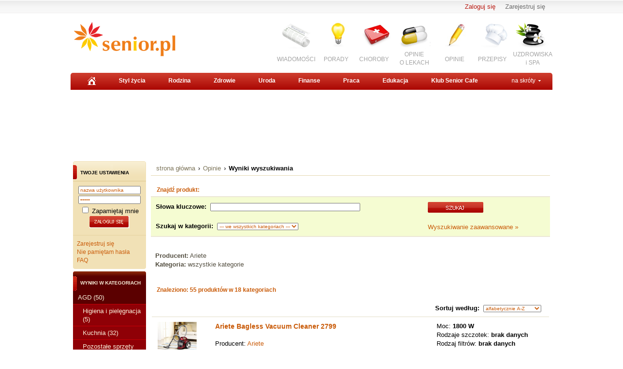

--- FILE ---
content_type: text/html
request_url: http://www.opinie.senior.pl/firma/Ariete
body_size: 10249
content:
<!DOCTYPE HTML PUBLIC "-//W3C//DTD HTML 4.01//EN" "http://www.w3.org/TR/html4/strict.dtd">
<html xmlns="http://www.w3.org/1999/xhtml" xml:lang="pl" lang="pl">
<head>
	<meta http-equiv="Content-type" content="text/html; charset=utf-8"><meta http-equiv="Content-Language" content="pl"><meta name="Author" content=""><meta name="Design" content=""><title>Ariete - Opinie.senior.pl - Ariete</title><meta name="keywords" content="Ariete, opinie o produktach"><meta name="description" content="Tutaj znajdziesz bazę produktów firmy Ariete. W serwisie dostępne są również opinie innych użytkowników o produktach Ariete oraz komentarze i uwagi."><meta name="revisit-after" content="7 Days"><meta name="viewport" content="width=device-width, initial-scale=1"><meta name="robots" content="all, follow, index"> <link rel="stylesheet" type="text/css" href="http://www.senior.pl/css/senior.css?113"><link rel="stylesheet" href="http://www.senior.pl/css/top.css?113" type="text/css" /><link rel="stylesheet" type="text/css" href="http://www.opinie.senior.pl/css/footer.css?113"><link rel="shortcut icon" href="http://www.senior.pl/gfx/senior_small.gif" type="image/x-icon" />
<!--[if IE 7]>
<link rel="stylesheet" href="http://www.senior.pl/css/top_ie7.css?113" TYPE="text/css">
<![endif]-->
<!--[if IE 8]>
<link rel="stylesheet" href="http://www.senior.pl/css/top_ie8.css?113" TYPE="text/css">
<![endif]-->
<!--[if IE 9]>
<link rel="stylesheet" href="http://www.senior.pl/css/top_ie9.css?113" TYPE="text/css">
<![endif]--><link type="text/css" rel="stylesheet" href="http://s1.senior.pl/css-local/rwd.css?113" /><link type="text/css" rel="stylesheet" href="http://fonts.googleapis.com/css?family=Marmelad&subset=latin,latin-ext" /><link type="text/css" rel="stylesheet" href="http://s1.senior.pl/css-local/rwd.css?113" /><script type="text/javascript" src="http://code.jquery.com/jquery-latest.pack.js"></script><script type="text/javascript" src="http://ajax.googleapis.com/ajax/libs/jqueryui/1.8/jquery-ui.min.js"></script><script type="text/javascript" src="http://www.opinie.senior.pl/js/jquery_cookie.js"></script><script type="text/javascript" src="http://www.opinie.senior.pl/js/category.js"></script><script type="text/javascript" src="http://www.opinie.senior.pl/js/common.js"></script>
        
<!-- Google tag (gtag.js) -->
<script async src="https://www.googletagmanager.com/gtag/js?id=G-NF81FMJYLR"></script>
<script>
  window.dataLayer = window.dataLayer || [];
  function gtag(){dataLayer.push(arguments);}
  gtag('js', new Date());

  gtag('config', 'UA-20475539-1');
  gtag('config', 'G-NF81FMJYLR');
  gtag('config', 'AW-1044289258');
</script>


    



</head>
<body>
<div id="container">
    <a name="gora"></a>
        
<div class="top-logowanie">
            <ul>
            <li>
                                <a href="http://www.klub.senior.pl/register.php?redirect=http%3A%2F%2Fwww.opinie.senior.pl%2Ffirma%2FAriete" rel="nofollow">Zarejestruj się</a></li>
            <li>
                                <a href="http://www.senior.pl/logowanie?redirect=http%3A%2F%2Fwww.opinie.senior.pl%2Ffirma%2FAriete" class="red" rel="nofollow">Zaloguj się</a>
            </li>
        </ul>
    </div>


<div id="top">





     <div class="senior-logo">
        <a title="Senior.pl" href="http://www.senior.pl">Senior.pl - aktywni w każdym wieku</a> <!--  logo  -->
    </div>
 

    <div class="fbcloudOldLay">
        <iframe src="http://www.facebook.com/plugins/like.php?href=http%3A%2F%2Fwww.facebook.com/seniorpl&amp;send=false&amp;layout=button_count&amp;width=120&amp;show_faces=false&amp;action=like&amp;colorscheme=light&amp;font&amp;height=21" style="border:none; overflow:hidden; width:120px; height:21px;" allowtransparency="true" frameborder="0" scrolling="no"></iframe>
    </div>

                
<style>
.ico_partner {background:url(http://www.senior.pl/gfx_new/add/colfarm/partnerlogo.jpg) no-repeat center 0;width:190px !important;margin-right: 5px !important;}
.ico_choroby2a {background:url(http://www.senior.pl/gfx_new/ico/leki-ico.gif) no-repeat center 0px;width:80px !important;padding-top:65px !important;margin-left:5px !important;height:35px !important;}
.ico_news2a {background:url(http://www.senior.pl/gfx_new/ico/ico_news.png) no-repeat center 0;width:80px !important;}
.ico_spa2a {background:url(http://www.senior.pl/gfx_new/ico/ico_spa.png) no-repeat center top;width:80px !important;padding-top:65px !important;margin-left:5px !important;height:35px !important;}
</style>


<ul class="fr img_menu"> <!--  images_menu  -->
    
	<li><a href="http://www.wiadomosci.senior.pl" class="ico_news2a">WIADOMOŚCI</a></li>
    <li><a href="http://www.senior.pl/porady/" class="ico_porady">PORADY</a></li>
    <li><a href="http://www.choroby.senior.pl" class="ico_choroby">CHOROBY</a></li>
    <li><a href="http://www.zdrowie.senior.pl/leki/" class="ico_choroby2a">OPINIE<br />O LEKACH</a></li>
    <li><a href="http://www.opinie.senior.pl" class="ico_opinie">OPINIE</a></li>
	<li><a href="http://www.dieta.senior.pl" class="ico_przepisy">PRZEPISY</a></li>
    <li><a href="http://www.zdrowie.senior.pl/uzdrowiska-i-spa/" class="ico_spa2a">UZDROWISKA<br />i SPA</a></li>
</ul>

    

                <div class="rwd-menu">
    <a href="#" class="rwd-but-menu" id="rwd_menu_toggler">menu</a>
    <div id="rwd_menu_container" class="rwd-menu-list" style="display:none !important;">
        <ul>
            <li><a href="http://www.wiadomosci.senior.pl">Informacje</a></li>
            <li><a href="http://www.porady.senior.pl">Porady</a></li>
            <li><a href="http://www.zycie.senior.pl">Styl życia</a></li>
            <li><a href="http://www.zdrowie.senior.pl">Zdrowie</a></li>
            <li><a href="http://www.choroby.senior.pl">Choroby</a></li>
            <li><a href="http://www.uroda.senior.pl">Uroda</a></li>
            <li><a href="http://www.finanse.senior.pl">Finanse</a></li>
            <li><a href="http://www.praca.senior.pl">Praca</a></li>
            <li><a href="http://www.edukacja.senior.pl">Edukacja</a></li>
            <li><a href="http://www.klub.senior.pl">Klub Senior Cafe</a></li>
        </ul>
    </div>
</div>

<div id="top-menu-js-container"></div>
<script type="text/javascript">
/* <![CDATA[ */
(function() {
    var s = document.createElement('script');
    var root = document.getElementById('top-menu-js-container');
    s.async = true;
    s.src = 'http://www.senior.pl/js/senior_top_menu.js?113';
    root.appendChild(s);
})();
/* ]]> */
</script>

    
</div>

<div class="top_menu">
                <ul> <!--  top_menu  -->
            <li>
                            <a href="http://www.senior.pl" rel="nofollow" />
                    <img src="http://www.senior.pl/gfx_new/home.gif" alt="Senior.pl - strona główna" />
                </a>
                    </li>
    
            <li><a href="http://www.zycie.senior.pl" />Styl życia</a></li>
                <li><a href="http://www.rodzina.senior.pl/">Rodzina</a></li>
                <li><a href="http://www.zdrowie.senior.pl/">Zdrowie</a></li>
                <li><a href="http://www.uroda.senior.pl/">Uroda</a></li>
                <li><a href="http://www.finanse.senior.pl/">Finanse</a></li>
                <li><a href="http://www.praca.senior.pl/">Praca</a></li>
                <li><a href="http://www.edukacja.senior.pl/">Edukacja</a></li>
    
            <li><a href="http://www.klub.senior.pl/">Klub Senior Cafe</a></li>
    
                 <li id="shortcut_menu_toggler" class="fr"><a href="#" class="a_skroty">na skróty</a></li> <!--  shortcut_menu  -->
       
  </ul>

    
</div>


        <div id="shortcut_menu_container" class="na_skroty_menu">
        <ul class="na_skroty_menu_ul">
            <li><a href="http://www.choroby.senior.pl">Choroby</a></li>
            <li><a href="http://www.emerytura.senior.pl">Emerytura</a></li>
            <li><a href="http://www.internet.senior.pl">eSenior</a></li>
            <li><a href="http://www.kosmetyki.senior.pl">Kosmetyki</a></li>
            <li><a href="http://www.kultura.senior.pl">Kultura</a></li>
            <li><a href="http://www.ludzie.senior.pl">Ludzie</a></li>
            <li><a href="http://www.opieka.senior.pl">Opieka</a></li>
            <li><a href="http://www.wakacje.senior.pl">Wakacje</a></li>
            <li><a href="http://www.pasje.senior.pl">Pasje</a></li>
            <li><a href="http://www.zwiazki.senior.pl">Związki</a></li>
        </ul>
    </div>



    <div class="sky-cra">
   
            
    <script type="text/javascript">
    /* <![CDATA[ */
    (function () {
        if (window.innerWidth > 749) {
		if (!document.phpAds_used) document.phpAds_used = ',';
        var phpAds_random = new String (Math.random()); phpAds_random = phpAds_random.substring(2,11);
        var html = "<" + "script type='text/javascript' src='http://ad.senior.pl/adjs.php?n=" + phpAds_random
            + "&amp;what=zone:50"
            + "&amp;exclude=" + document.phpAds_used;
        if (document.referrer) html += "&amp;referer=" + escape(document.referrer);
        html += "'><" + "/script>"; document.write(html);
		}
    }) ();
    /* ]]> */
    </script>
    <noscript><a href="http://ad.senior.pl/adclick.php?n=a352007f" target="_blank"><img src="http://ad.senior.pl/adview.php?what=zone:50&amp;n=a352007f" border="0" alt=""></a></noscript>



    </div>

 

</div>




<div id="under_top_menu_container" class="commercial_total_width">
    <div>
        <img src="http://www.senior.pl/gfx_new/px.gif" height="10" width="10" alt="" />
    </div>

    
            <div id="adx-js-container"></div>
        <script type="text/javascript">
        /* <![CDATA[ */
        (function() {
            var s = document.createElement('script');
            var root = document.getElementById('adx-js-container');
            s.async = false;
            s.src = 'http://ad.senior.pl/adx.js';
            root.appendChild(s);
        }) ();
        /* ]]> */
        </script>
    


            <div class="pb15 pt15 ac center_inner_divs">
            
            
    <script type="text/javascript">
    /* <![CDATA[ */
    (function () {
        if (!document.phpAds_used) document.phpAds_used = ',';
        var phpAds_random = new String (Math.random()); phpAds_random = phpAds_random.substring(2,11);
        if (window.innerWidth > 749) {
		var html = "<" + "script type='text/javascript' src='http://ad.senior.pl/adjs.php?n=" + phpAds_random
            + "&amp;what=zone:30"
            + "&amp;exclude=" + document.phpAds_used;
		} else {
		var html = "<" + "script type='text/javascript' src='http://ad.senior.pl/adjs.php?n=" + phpAds_random
            + "&amp;what=zone:249"
            + "&amp;exclude=" + document.phpAds_used;
		}
        if (document.referrer) html += "&amp;referer=" + escape(document.referrer);
        html += "'><" + "/script>"; document.write(html);
    }) ();
    /* ]]> */
    </script>
    <noscript><a href="http://ad.senior.pl/adclick.php?n=a606c7e2" target="_blank"><img src="http://ad.senior.pl/adview.php?what=zone:30&amp;n=a606c7e2" border="0" alt=""></a></noscript>


        </div>
        <div class="clear"></div>
        <a name="top"></a>
    

</div>

<table id="opinie-layout-tab" cellpadding="0" cellspacing="0">
    <tr>
        <td id="opinie-col-left">
            <h4 class="h-blue">Twoje ustawienia</h4>
            <div class="containerY">
                                    <form id="qaLoginForm"
                        name="loginForm"
                        action=""
                        method="post"
                    >
                        <div style="width:100%;text-align: center;">
                            <input type="hidden" name="redirect" value="L2Zpcm1hL0FyaWV0ZQ==" />
                            <input class="text" name="username" type="text" onfocus="this.value=''" value="nazwa użytkownika" style="width:120px;margin-top:5px;"><br />
                            <input class="text" name="password" type="password" onfocus="this.value=''" value="hasło" style="margin: 3px 0pt; width: 120px;"><br />
                            <input type="checkbox" name="rememberme" value="1" /> Zapamiętaj mnie
                            <input src="/images/opinie/zaloguj.png" type="image" name="submit" style="margin:2px 0;" />
                        </div>
                        <div class="clear">&nbsp;</div>
                    </form>
                    <div class="line">&nbsp;</div>
                    <div class="linki">
                        <a href="http://www.klub.senior.pl/register.php?redirect=http%3A%2F%2Fwww.opinie.senior.pl%2Ffirma%2FAriete">Zarejestruj się</a><br />
                        <a href="">Nie pamiętam hasła</a><br />
                        <a href="/faq.php">FAQ</a><br />
                    </div>
                            </div>
            


<h4>Wyniki w kategoriach</h4>
<ul class="menu-light">
<li><a href="/firma/Ariete/c;234">AGD (50)</a></li>
 	 <li><a href="/firma/Ariete/c;303" class="podkat">Higiena i pielęgnacja (5)</a></li>
 	 <li><a href="/firma/Ariete/c;235" class="podkat">Kuchnia (32)</a></li>
 	 <li><a href="/firma/Ariete/c;308" class="podkat">Pozostałe sprzęty AGD (13)</a></li>
<li><a href="/firma/Ariete/c;514">Dziecko (5)</a></li>
 	 <li><a href="/firma/Ariete/c;533" class="podkat">Bezpieczeństwo dziecka (1)</a></li>
 	 <li><a href="/firma/Ariete/c;521" class="podkat">Meble i wyposażenie (1)</a></li>
 	 <li><a href="/firma/Ariete/c;523" class="podkat">Pozostałe artykuły dla dzieci (1)</a></li>
 	 <li><a href="/firma/Ariete/c;516" class="podkat">Zdrowie i pielęgnacja dziecka (2)</a></li>
</ul>

<h4 class="h-blue">Dodatkowe filtry</h4> 
<div class="containerY">
<form name="filter_form" id="filter_form" action="/search.php" method="GET">
<input type="hidden" name="nojs" value="1">

<input type="hidden" name="mf" value="268">
<input type="hidden" name="filters_submitted" value="1">

<input class="filter_which" type="hidden" id="filter_mf_which" name="mf_which" value="default">
 <p><b>Producent/marka</b></p>

<div class="boxleft" id="filter_mf">
<input name="f_mf[]" type="checkbox" value="268"> <a href="/firma/Ariete" class="norm">Ariete</a> (55) <br>
<input type="submit" class="przycisk" value="Filtruj"/>
</div>
 <div class="clear">&nbsp;</div>
 <div class="line">&nbsp;</div>

</form>
</div>


<h4 class="h-wyszuk">Znajdź produkt</h4>
<div class="containerX">
<form class="search_form" action="/search.php" method="GET">
<input type="hidden" name="mode" value="search">
<input type="hidden" name="nojs" value="1">
<div class="box">
<input name='query' type='text' class="text" style="width:120px;margin:6px 0;" onFocus="this.value=''" value="słowa kluczowe">
<select name="category" size="1" style="margin:0 0 6px 0;">
  <option value=""> --- szukaj wszędzie --- </option>
</select>
<input name="submit" type='image' value='Szukaj' class="b_szukaj-y" src="/images/opinie/b_szukaj-y.png" />
<div class="clear">&nbsp;</div>
</div>
</form>
<div class="linki"><a href="/search.php">Wyszukiwanie zaawansowane &raquo;</a></div>
</div>


</td>
<td id="opinie-col-cr">
<div id="opinie-navfont"><div id="opinie-nav"><a href="http://www.senior.pl">strona główna</a> <span>&rsaquo;</span> <a href="/">Opinie</a> <span>&rsaquo;</span> <b>Wyniki wyszukiwania</b>
</div>
<div class="clear">&nbsp;</div>
</div><br>

<h4 class="h-blue">Znajdź produkt:</h4>
<form class="search_form" action="/search.php" method="GET" name="search_form_center">
<div class="line">&nbsp;</div>
<table width="100%" class="wyszuk">
<input type="hidden" name="mode" value="search">
<input type="hidden" name="nojs" value="1">
<tr>
<td><strong>Słowa kluczowe:</strong> <input type="text" name="query" class="text" size="60" value=""></td>
<td rowspan="2"><input name="submit" type='image' value='Szukaj' src="/images/opinie/b_szukaj-r.png" /><br><br>
<a href="/search.php">Wyszukiwanie zaawansowane &raquo;</a>
</td>
</tr>
<tr>
  <td><strong>Szukaj w kategorii:</strong> 
<select size="1" class="text" name="category"> 
  <option value=""> --- we wszystkich kategoriach --- </option>
<option value="234">AGD</option>
<option value="111">RTV i elektronika</option>
<option value="534">Fotografia i filmowanie</option>
<option value="221">Telefony i akcesoria</option>
<option value="421">Komputery</option>
<option value="148">Zdrowie</option>
<option value="464">Uroda</option>
<option value="197">Odzież, obuwie, dodatki</option>
<option value="514">Dziecko</option>
<option value="2">Dom i Ogród</option>
<option value="319">Produkty spożywcze</option>
<option value="165">Hobby i Rozrywka</option>
<option value="457">Motoryzacja</option>
</select>
  </td>
  </tr>
</table>
<div class="line">&nbsp;</div>
  </form>


<br>
<div class="opinia">
<!-- banner 300x250 -->
<script language='JavaScript' type='text/javascript' src='http://ads.com-media.pl/adx.js'></script>
<script language='JavaScript' type='text/javascript'>
<!--
   if (!document.phpAds_used) document.phpAds_used = ',';
   phpAds_random = new String (Math.random()); phpAds_random = phpAds_random.substring(2,11);
   
   document.write ("<" + "script language='JavaScript' type='text/javascript' src='");
   document.write ("http://ads.com-media.pl/adjs.php?n=" + phpAds_random);
   document.write ("&amp;what=zone:57&amp;target=_blank");
   document.write ("&amp;exclude=" + document.phpAds_used);
   if (document.referrer)
      document.write ("&amp;referer=" + escape(document.referrer));
   document.write ("'><" + "/script>");
//-->
</script><noscript><a href='http://ads.com-media.pl/adclick.php?n=ad316f61' target='_blank'><img src='http://ads.com-media.pl/adview.php?what=zone:57&amp;n=ad316f61' border='0' alt=''></a></noscript>

<div class="clear">&nbsp;</div><br>
</div>

<p class="news">
<strong>Producent:</strong> Ariete<br>
<strong>Kategoria:</strong> wszystkie kategorie <br>


</p>
<h4 class="h-blue">Znaleziono: <span class="promo">55</span> produktów w <span class="promo">18</span> kategoriach</h4>


<table width="100%" >
<tr class="opinie">
<td colspan="3" class="right"> 
<form id="sort_form" action="/search.php" method="GET">
<input type="hidden" name="nojs" value="1">

<input type="hidden" name="mf" value="268">
<strong>Sortuj według:</strong> 
<select id="sort" class="filter" name="sort">
<option value="name_0" selected>alfabetycznie A-Z</option>
<option value="name_1">alfabetycznie Z-A</option>
<option value="last_1">najnowsze</option>
<option value="last_0">najstarsze</option>
<option value="view_0">najczęściej oglądane</option>
<option value="rated_cnt_0">najczęściej oceniane</option>
<option value="rating_1">najlepiej oceniane</option>
<option value="rating_0">najgorzej oceniane</option>
<option value="last_review_0">ostatnio opiniowane</option>
<option value="recommend_0">najczęściej polecane</option>
</select>

<input class="nojsonly" type="submit" name="change_sort" value="Zastosuj">

</form>
</td>
 </tr>
  <tr class="opinie">
    <td rowspan="2">
<a href="/Odkurzacz-bezworkowy-Ariete-Bagless-Vacuum-Cleaner-2799,14947.html"><img src="/zdjecia/Odkurzacze-bezworkowe/Bagless-Vacuum-Cleaner-2799-15864-list.jpg"></a>
<br><a href="/user/my_products.php?mode=watchlist&add=14947"><img src="/images/opinie/i_send.png" /> dodaj do <br>obserwowanych</a>


	</td>
    <td><h4>
<a href="/Odkurzacz-bezworkowy-Ariete-Bagless-Vacuum-Cleaner-2799,14947.html">Ariete Bagless Vacuum Cleaner 2799</a>
</h4><br>
		Producent: <a href="/firma/Ariete">Ariete</a><br>
		Kategoria: <a href="/AGD/Pozostale-sprzety-AGD/Odkurzacze/Odkurzacze-bezworkowe">Odkurzacze bezworkowe</a> <br>
		<br>
		Odkurzacz bezworkowy 

1800 W
Rura teleskopowa
Pojemność 2,5 l
4 poziomy filtracji <a href="/Odkurzacz-bezworkowy-Ariete-Bagless-Vacuum-Cleaner-2799,14947.html">więcej &raquo;</a><br>
	</td>
    <td width="30%">
Moc: <strong>1800 W</strong> <br>
Rodzaje szczotek: <strong>brak danych</strong> <br>
Rodzaj filtrów: <strong>brak danych</strong> <br>
</td>
    </tr>
  <tr class="opinie">
    <td colspan="2">
	
<p class="glosuj">Zobacz: <b><a href="/Odkurzacz-bezworkowy-Ariete-Bagless-Vacuum-Cleaner-2799/opinie-14947">1 opinii</a></b> tego produktu | <a href="/Odkurzacz-bezworkowy-Ariete-Bagless-Vacuum-Cleaner-2799,14947.html#a-opinia-add" class="przycisk">dodaj opinię</a></p>
<div>
Średnia ocena: <div class="rating" id="rating_num_14947"><b>5.0</b> </div>  <img id="rating_stars_14947" src="/images/opinie/gwiazdki5.png">
<div class="rating" id="rating_cnt_14947">1 </div> głosów

<div class="rate" id="14947">| <strong>oceń produkt:</strong><img class="rate" id="rate_14947_1" src="/images/opinie/glosuj.png"><img class="rate" id="rate_14947_2" src="/images/opinie/glosuj.png"><img class="rate" id="rate_14947_3" src="/images/opinie/glosuj.png"><img class="rate" id="rate_14947_4" src="/images/opinie/glosuj.png"><img class="rate" id="rate_14947_5" src="/images/opinie/glosuj.png"></div>
<br>
<div class="recommend" id="precommend_main_14947">Polecany przez: <img class="recommend" id="precommend_img_14947" src="/images/opinie/polecam-s.png"> <strong class="recommend" id="precommend_cnt_14947">558/1108 osób</strong> (<div class="recommend" id="precommend_percent_14947">50</div>%)</div><div class="hidden recommend" id="precommend_none_14947">brak poleceń</div>

<div class="recommend" id="14947"> | <strong>poleć produkt: <a id="precommend_pos" class="recommend_link polecam" href="/recommend.php?product=14947&recommend=1"><img src="/images/opinie/polecam-2.png"> polecam</a>  <a id="precommend_neg" class="recommend_link niepolecam" href="/recommend.php?product=14947&recommend=0"><img src="/images/opinie/niepolecam-2.png"> nie polecam</a></strong></div>
</div>

</td>
</tr>

  <tr class="opinie">
    <td rowspan="2">
<a href="/Waga-lazienkowa-Ariete-Bilancia-8450,1961.html"><img src="/zdjecia/Wagi-lazienkowe/Bilancia-8450-2142-list.jpg"></a>
<br><a href="/user/my_products.php?mode=watchlist&add=1961"><img src="/images/opinie/i_send.png" /> dodaj do <br>obserwowanych</a>


	</td>
    <td><h4>
<a href="/Waga-lazienkowa-Ariete-Bilancia-8450,1961.html">Ariete Bilancia 8450</a>
</h4><br>
		Producent: <a href="/firma/Ariete">Ariete</a><br>
		Kategoria: <a href="/AGD/Higiena-i-pielegnacja/Wagi-lazienkowe">Wagi łazienkowe</a> <br>
		<br>
		pomiar do 150 kg
dokładność do 100 gr
antypoślizgowa powierzchnia
baterie w komplecie <a href="/Waga-lazienkowa-Ariete-Bilancia-8450,1961.html">więcej &raquo;</a><br>
	</td>
    <td width="30%">
</td>
    </tr>
  <tr class="opinie">
    <td colspan="2">
	
<p class="glosuj">Ten produkt nie ma jeszcze żadnych opinii | <a href="/Waga-lazienkowa-Ariete-Bilancia-8450,1961.html#a-opinia-add" class="przycisk">dodaj opinię</a></p>
<div>
Średnia ocena: <div class="rating" id="rating_num_1961">brak </div>  <img id="rating_stars_1961" src="/images/opinie/gwiazdki.png">

<div class="rate" id="1961">| <strong>oceń produkt:</strong><img class="rate" id="rate_1961_1" src="/images/opinie/glosuj.png"><img class="rate" id="rate_1961_2" src="/images/opinie/glosuj.png"><img class="rate" id="rate_1961_3" src="/images/opinie/glosuj.png"><img class="rate" id="rate_1961_4" src="/images/opinie/glosuj.png"><img class="rate" id="rate_1961_5" src="/images/opinie/glosuj.png"></div>
<br>
<div class="recommend" id="precommend_main_1961">Polecany przez: <img class="recommend" id="precommend_img_1961" src="/images/opinie/polecam-s.png"> <strong class="recommend" id="precommend_cnt_1961">540/849 osób</strong> (<div class="recommend" id="precommend_percent_1961">64</div>%)</div><div class="hidden recommend" id="precommend_none_1961">brak poleceń</div>

<div class="recommend" id="1961"> | <strong>poleć produkt: <a id="precommend_pos" class="recommend_link polecam" href="/recommend.php?product=1961&recommend=1"><img src="/images/opinie/polecam-2.png"> polecam</a>  <a id="precommend_neg" class="recommend_link niepolecam" href="/recommend.php?product=1961&recommend=0"><img src="/images/opinie/niepolecam-2.png"> nie polecam</a></strong></div>
</div>

</td>
</tr>

  <tr class="opinie">
    <td rowspan="2">
<a href="/Waga-lazienkowa-Ariete-Bilancia-Sgabello-8400,2013.html"><img src="/zdjecia/Wagi-lazienkowe/Bilancia-Sgabello-8400-2207-list.jpg"></a>
<br><a href="/user/my_products.php?mode=watchlist&add=2013"><img src="/images/opinie/i_send.png" /> dodaj do <br>obserwowanych</a>


	</td>
    <td><h4>
<a href="/Waga-lazienkowa-Ariete-Bilancia-Sgabello-8400,2013.html">Ariete Bilancia Sgabello 8400</a>
</h4><br>
		Producent: <a href="/firma/Ariete">Ariete</a><br>
		Kategoria: <a href="/AGD/Higiena-i-pielegnacja/Wagi-lazienkowe">Wagi łazienkowe</a> <br>
		<br>
		Waga łazienkowa ze stołkiem do siedzenia.

pomiar do 150 kg
dokładność 100 gr
antypoślizgowa powierzchnia
zasilanie bateryjne (baterie w komplecie) <a href="/Waga-lazienkowa-Ariete-Bilancia-Sgabello-8400,2013.html">więcej &raquo;</a><br>
	</td>
    <td width="30%">
</td>
    </tr>
  <tr class="opinie">
    <td colspan="2">
	
<p class="glosuj">Ten produkt nie ma jeszcze żadnych opinii | <a href="/Waga-lazienkowa-Ariete-Bilancia-Sgabello-8400,2013.html#a-opinia-add" class="przycisk">dodaj opinię</a></p>
<div>
Średnia ocena: <div class="rating" id="rating_num_2013"><b>4.0</b> </div>  <img id="rating_stars_2013" src="/images/opinie/gwiazdki4.png">
<div class="rating" id="rating_cnt_2013">1 </div> głosów

<div class="rate" id="2013">| <strong>oceń produkt:</strong><img class="rate" id="rate_2013_1" src="/images/opinie/glosuj.png"><img class="rate" id="rate_2013_2" src="/images/opinie/glosuj.png"><img class="rate" id="rate_2013_3" src="/images/opinie/glosuj.png"><img class="rate" id="rate_2013_4" src="/images/opinie/glosuj.png"><img class="rate" id="rate_2013_5" src="/images/opinie/glosuj.png"></div>
<br>
<div class="recommend" id="precommend_main_2013">Polecany przez: <img class="recommend" id="precommend_img_2013" src="/images/opinie/polecam-s.png"> <strong class="recommend" id="precommend_cnt_2013">549/855 osób</strong> (<div class="recommend" id="precommend_percent_2013">64</div>%)</div><div class="hidden recommend" id="precommend_none_2013">brak poleceń</div>

<div class="recommend" id="2013"> | <strong>poleć produkt: <a id="precommend_pos" class="recommend_link polecam" href="/recommend.php?product=2013&recommend=1"><img src="/images/opinie/polecam-2.png"> polecam</a>  <a id="precommend_neg" class="recommend_link niepolecam" href="/recommend.php?product=2013&recommend=0"><img src="/images/opinie/niepolecam-2.png"> nie polecam</a></strong></div>
</div>

</td>
</tr>

  <tr class="opinie">
    <td rowspan="2">
<a href="/Ariete-Blendy-570,16534.html"><img src="/zdjecia/Miksery-i-blendery/Blendy-570-17710-list.jpg"></a>
<br><a href="/user/my_products.php?mode=watchlist&add=16534"><img src="/images/opinie/i_send.png" /> dodaj do <br>obserwowanych</a>


	</td>
    <td><h4>
<a href="/Ariete-Blendy-570,16534.html">Ariete Blendy 570</a>
</h4><br>
		Producent: <a href="/firma/Ariete">Ariete</a><br>
		Kategoria: <a href="/AGD/Kuchnia/Drobne-AGD-do-kuchni/Miksery-i-blendery">Miksery i blendery</a> <br>
		<br>
		Blender z młynkiem do kawy.

Moc 250 W
Pojemność 0,8 l
Możliwość dodawania składników podczas pracy urządzenia <a href="/Ariete-Blendy-570,16534.html">więcej &raquo;</a><br>
	</td>
    <td width="30%">
Dodatkowe przystawki: <strong>brak danych</strong> <br>
Klasa energetyczna: <strong>brak danych</strong> <br>
Kolor: <strong>biało-zielony</strong> <br>
Moc (W): <strong>250 W</strong> <br>
Rodzaj urządzenia: <strong>Inny</strong> <br>
</td>
    </tr>
  <tr class="opinie">
    <td colspan="2">
	
<p class="glosuj">Ten produkt nie ma jeszcze żadnych opinii | <a href="/Ariete-Blendy-570,16534.html#a-opinia-add" class="przycisk">dodaj opinię</a></p>
<div>
Średnia ocena: <div class="rating" id="rating_num_16534">brak </div>  <img id="rating_stars_16534" src="/images/opinie/gwiazdki.png">

<div class="rate" id="16534">| <strong>oceń produkt:</strong><img class="rate" id="rate_16534_1" src="/images/opinie/glosuj.png"><img class="rate" id="rate_16534_2" src="/images/opinie/glosuj.png"><img class="rate" id="rate_16534_3" src="/images/opinie/glosuj.png"><img class="rate" id="rate_16534_4" src="/images/opinie/glosuj.png"><img class="rate" id="rate_16534_5" src="/images/opinie/glosuj.png"></div>
<br>
<div class="recommend" id="precommend_main_16534">Polecany przez: <img class="recommend" id="precommend_img_16534" src="/images/opinie/niepolecam-s.png"> <strong class="recommend" id="precommend_cnt_16534">477/975 osób</strong> (<div class="recommend" id="precommend_percent_16534">49</div>%)</div><div class="hidden recommend" id="precommend_none_16534">brak poleceń</div>

<div class="recommend" id="16534"> | <strong>poleć produkt: <a id="precommend_pos" class="recommend_link polecam" href="/recommend.php?product=16534&recommend=1"><img src="/images/opinie/polecam-2.png"> polecam</a>  <a id="precommend_neg" class="recommend_link niepolecam" href="/recommend.php?product=16534&recommend=0"><img src="/images/opinie/niepolecam-2.png"> nie polecam</a></strong></div>
</div>

</td>
</tr>

  <tr class="opinie">
    <td rowspan="2">
<a href="/Ekspres-cisnieniowy-Ariete-Cafe-Charme-1332,31131.html"><img src="/zdjecia/Ekspresy-cisnieniowe/Cafe-Charme-1332-33067-list.jpg"></a>
<br><a href="/user/my_products.php?mode=watchlist&add=31131"><img src="/images/opinie/i_send.png" /> dodaj do <br>obserwowanych</a>


	</td>
    <td><h4>
<a href="/Ekspres-cisnieniowy-Ariete-Cafe-Charme-1332,31131.html">Ariete Cafe Charme 1332</a>
</h4><br>
		Producent: <a href="/firma/Ariete">Ariete</a><br>
		Kategoria: <a href="/AGD/Kuchnia/Drobne-AGD-do-kuchni/Ekspresy-do-kawy/Ekspresy-cisnieniowe">Ekspresy ciśnieniowe</a> <br>
		<br>
		Moc 850 W
Ciśnienie 15 bar
Pojemność 1 l
System Thermocream
Dysza Maxi Cappuccino
Filtr na kawę w tabletkach
Miarka
Lejek <a href="/Ekspres-cisnieniowy-Ariete-Cafe-Charme-1332,31131.html">więcej &raquo;</a><br>
	</td>
    <td width="30%">
Ciśnienie: <strong>15 bar</strong> <br>
Kolor: <strong>brak danych</strong> <br>
Moc (W): <strong>850 W</strong> <br>
Pojemność (w litrach): <strong>1 l</strong> <br>
Rodzaj kawy: <strong>Mielona</strong> <br>
Typ ekspresu: <strong>Ręczny</strong> <br>
Wbudowany młynek: <strong>Brak danych</strong> <br>
</td>
    </tr>
  <tr class="opinie">
    <td colspan="2">
	
<p class="glosuj">Ten produkt nie ma jeszcze żadnych opinii | <a href="/Ekspres-cisnieniowy-Ariete-Cafe-Charme-1332,31131.html#a-opinia-add" class="przycisk">dodaj opinię</a></p>
<div>
Średnia ocena: <div class="rating" id="rating_num_31131"><b>2.8</b> </div>  <img id="rating_stars_31131" src="/images/opinie/gwiazdki3.png">
<div class="rating" id="rating_cnt_31131">5 </div> głosów

<div class="rate" id="31131">| <strong>oceń produkt:</strong><img class="rate" id="rate_31131_1" src="/images/opinie/glosuj.png"><img class="rate" id="rate_31131_2" src="/images/opinie/glosuj.png"><img class="rate" id="rate_31131_3" src="/images/opinie/glosuj.png"><img class="rate" id="rate_31131_4" src="/images/opinie/glosuj.png"><img class="rate" id="rate_31131_5" src="/images/opinie/glosuj.png"></div>
<br>
<div class="recommend" id="precommend_main_31131">Polecany przez: <img class="recommend" id="precommend_img_31131" src="/images/opinie/polecam-s.png"> <strong class="recommend" id="precommend_cnt_31131">1593/3179 osób</strong> (<div class="recommend" id="precommend_percent_31131">50</div>%)</div><div class="hidden recommend" id="precommend_none_31131">brak poleceń</div>

<div class="recommend" id="31131"> | <strong>poleć produkt: <a id="precommend_pos" class="recommend_link polecam" href="/recommend.php?product=31131&recommend=1"><img src="/images/opinie/polecam-2.png"> polecam</a>  <a id="precommend_neg" class="recommend_link niepolecam" href="/recommend.php?product=31131&recommend=0"><img src="/images/opinie/niepolecam-2.png"> nie polecam</a></strong></div>
</div>

</td>
</tr>

  <tr class="opinie">
    <td rowspan="2">
<a href="/Ekspres-cisnieniowy-Ariete-Cafe-Chic-1377,31132.html"><img src="/zdjecia/Ekspresy-cisnieniowe/Cafe-Chic-1377-33068-list.jpg"></a>
<br><a href="/user/my_products.php?mode=watchlist&add=31132"><img src="/images/opinie/i_send.png" /> dodaj do <br>obserwowanych</a>


	</td>
    <td><h4>
<a href="/Ekspres-cisnieniowy-Ariete-Cafe-Chic-1377,31132.html">Ariete Cafe Chic 1377</a>
</h4><br>
		Producent: <a href="/firma/Ariete">Ariete</a><br>
		Kategoria: <a href="/AGD/Kuchnia/Drobne-AGD-do-kuchni/Ekspresy-do-kawy/Ekspresy-cisnieniowe">Ekspresy ciśnieniowe</a> <br>
		<br>
		15 Barowy
850 Watt
zbiornik na wodę 1,2l
miejsce na filiżanki (funkcja podgrzewania)
ugniatacz kawy
dysza parowa maxi capuccino
system thermocream - pianka
samooczyszczanie
zbiornik na... <a href="/Ekspres-cisnieniowy-Ariete-Cafe-Chic-1377,31132.html">więcej &raquo;</a><br>
	</td>
    <td width="30%">
Ciśnienie: <strong>15 bar</strong> <br>
Kolor: <strong>brak danych</strong> <br>
Moc (W): <strong>850 W</strong> <br>
Pojemność (w litrach): <strong>1,2 l</strong> <br>
Rodzaj kawy: <strong>Mielona</strong> <br>
Typ ekspresu: <strong>Ręczny</strong> <br>
Wbudowany młynek: <strong>Brak danych</strong> <br>
</td>
    </tr>
  <tr class="opinie">
    <td colspan="2">
	
<p class="glosuj">Ten produkt nie ma jeszcze żadnych opinii | <a href="/Ekspres-cisnieniowy-Ariete-Cafe-Chic-1377,31132.html#a-opinia-add" class="przycisk">dodaj opinię</a></p>
<div>
Średnia ocena: <div class="rating" id="rating_num_31132"><b>3.3</b> </div>  <img id="rating_stars_31132" src="/images/opinie/gwiazdki35.png">
<div class="rating" id="rating_cnt_31132">7 </div> głosów

<div class="rate" id="31132">| <strong>oceń produkt:</strong><img class="rate" id="rate_31132_1" src="/images/opinie/glosuj.png"><img class="rate" id="rate_31132_2" src="/images/opinie/glosuj.png"><img class="rate" id="rate_31132_3" src="/images/opinie/glosuj.png"><img class="rate" id="rate_31132_4" src="/images/opinie/glosuj.png"><img class="rate" id="rate_31132_5" src="/images/opinie/glosuj.png"></div>
<br>
<div class="recommend" id="precommend_main_31132">Polecany przez: <img class="recommend" id="precommend_img_31132" src="/images/opinie/polecam-s.png"> <strong class="recommend" id="precommend_cnt_31132">1585/3151 osób</strong> (<div class="recommend" id="precommend_percent_31132">50</div>%)</div><div class="hidden recommend" id="precommend_none_31132">brak poleceń</div>

<div class="recommend" id="31132"> | <strong>poleć produkt: <a id="precommend_pos" class="recommend_link polecam" href="/recommend.php?product=31132&recommend=1"><img src="/images/opinie/polecam-2.png"> polecam</a>  <a id="precommend_neg" class="recommend_link niepolecam" href="/recommend.php?product=31132&recommend=0"><img src="/images/opinie/niepolecam-2.png"> nie polecam</a></strong></div>
</div>

</td>
</tr>

  <tr class="opinie">
    <td rowspan="2">
<a href="/Ekspres-cisnieniowy-Ariete-Cafe-Chic-Arte-1377s,18328.html"><img src="/zdjecia/Ekspresy-cisnieniowe/Cafe-Chic-Arte-1377s-19586-list.jpg"></a>
<br><a href="/user/my_products.php?mode=watchlist&add=18328"><img src="/images/opinie/i_send.png" /> dodaj do <br>obserwowanych</a>


	</td>
    <td><h4>
<a href="/Ekspres-cisnieniowy-Ariete-Cafe-Chic-Arte-1377s,18328.html">Ariete Cafe Chic Arte 1377s</a>
</h4><br>
		Producent: <a href="/firma/Ariete">Ariete</a><br>
		Kategoria: <a href="/AGD/Kuchnia/Drobne-AGD-do-kuchni/Ekspresy-do-kawy/Ekspresy-cisnieniowe">Ekspresy ciśnieniowe</a> <br>
		<br>
		15 barowy
850 Wattowy
Funkcja Thermocream
Dysza Maxi Cappuccino
Filtr do kawy w tabletkach
Wymiary 260x200x370 mm <a href="/Ekspres-cisnieniowy-Ariete-Cafe-Chic-Arte-1377s,18328.html">więcej &raquo;</a><br>
	</td>
    <td width="30%">
Ciśnienie: <strong>15 bar</strong> <br>
Kolor: <strong>brak danych</strong> <br>
Moc (W): <strong>850 W</strong> <br>
Pojemność (w litrach): <strong>brak danych</strong> <br>
Rodzaj kawy: <strong>brak danych</strong> <br>
Typ ekspresu: <strong>Automatyczny</strong> <br>
Wbudowany młynek: <strong>Brak danych</strong> <br>
</td>
    </tr>
  <tr class="opinie">
    <td colspan="2">
	
<p class="glosuj">Ten produkt nie ma jeszcze żadnych opinii | <a href="/Ekspres-cisnieniowy-Ariete-Cafe-Chic-Arte-1377s,18328.html#a-opinia-add" class="przycisk">dodaj opinię</a></p>
<div>
Średnia ocena: <div class="rating" id="rating_num_18328"><b>1.5</b> </div>  <img id="rating_stars_18328" src="/images/opinie/gwiazdki15.png">
<div class="rating" id="rating_cnt_18328">2 </div> głosów

<div class="rate" id="18328">| <strong>oceń produkt:</strong><img class="rate" id="rate_18328_1" src="/images/opinie/glosuj.png"><img class="rate" id="rate_18328_2" src="/images/opinie/glosuj.png"><img class="rate" id="rate_18328_3" src="/images/opinie/glosuj.png"><img class="rate" id="rate_18328_4" src="/images/opinie/glosuj.png"><img class="rate" id="rate_18328_5" src="/images/opinie/glosuj.png"></div>
<br>
<div class="recommend" id="precommend_main_18328">Polecany przez: <img class="recommend" id="precommend_img_18328" src="/images/opinie/polecam-s.png"> <strong class="recommend" id="precommend_cnt_18328">1557/3125 osób</strong> (<div class="recommend" id="precommend_percent_18328">50</div>%)</div><div class="hidden recommend" id="precommend_none_18328">brak poleceń</div>

<div class="recommend" id="18328"> | <strong>poleć produkt: <a id="precommend_pos" class="recommend_link polecam" href="/recommend.php?product=18328&recommend=1"><img src="/images/opinie/polecam-2.png"> polecam</a>  <a id="precommend_neg" class="recommend_link niepolecam" href="/recommend.php?product=18328&recommend=0"><img src="/images/opinie/niepolecam-2.png"> nie polecam</a></strong></div>
</div>

</td>
</tr>

  <tr class="opinie">
    <td rowspan="2">
<a href="/Ekspres-cisnieniowy-Ariete-Cafe-Florence-1330,19661.html"><img src="/zdjecia/Ekspresy-cisnieniowe/Cafe-Florence-1330-20995-list.jpg"></a>
<br><a href="/user/my_products.php?mode=watchlist&add=19661"><img src="/images/opinie/i_send.png" /> dodaj do <br>obserwowanych</a>


	</td>
    <td><h4>
<a href="/Ekspres-cisnieniowy-Ariete-Cafe-Florence-1330,19661.html">Ariete Cafe Florence 1330</a>
</h4><br>
		Producent: <a href="/firma/Ariete">Ariete</a><br>
		Kategoria: <a href="/AGD/Kuchnia/Drobne-AGD-do-kuchni/Ekspresy-do-kawy/Ekspresy-cisnieniowe">Ekspresy ciśnieniowe</a> <br>
		<br>
		Mały wysokociśnieniowy ekspres do kawy w wyjątkowym odcieniu szarości.

Moc 950 Watt
Ciśnienie 15 bar
Zbiornik 1,1 litra
Regulacja mocy dyszy parowej
Thermocream Disc - pianka podczas... <a href="/Ekspres-cisnieniowy-Ariete-Cafe-Florence-1330,19661.html">więcej &raquo;</a><br>
	</td>
    <td width="30%">
Ciśnienie: <strong>15 bar</strong> <br>
Kolor: <strong>brak danych</strong> <br>
Moc (W): <strong>950 W</strong> <br>
Pojemność (w litrach): <strong>1,1 l</strong> <br>
Rodzaj kawy: <strong>Mielona</strong> <br>
Typ ekspresu: <strong>Automatyczny</strong> <br>
Wbudowany młynek: <strong>Brak danych</strong> <br>
</td>
    </tr>
  <tr class="opinie">
    <td colspan="2">
	
<p class="glosuj">Ten produkt nie ma jeszcze żadnych opinii | <a href="/Ekspres-cisnieniowy-Ariete-Cafe-Florence-1330,19661.html#a-opinia-add" class="przycisk">dodaj opinię</a></p>
<div>
Średnia ocena: <div class="rating" id="rating_num_19661"><b>3.7</b> </div>  <img id="rating_stars_19661" src="/images/opinie/gwiazdki35.png">
<div class="rating" id="rating_cnt_19661">6 </div> głosów

<div class="rate" id="19661">| <strong>oceń produkt:</strong><img class="rate" id="rate_19661_1" src="/images/opinie/glosuj.png"><img class="rate" id="rate_19661_2" src="/images/opinie/glosuj.png"><img class="rate" id="rate_19661_3" src="/images/opinie/glosuj.png"><img class="rate" id="rate_19661_4" src="/images/opinie/glosuj.png"><img class="rate" id="rate_19661_5" src="/images/opinie/glosuj.png"></div>
<br>
<div class="recommend" id="precommend_main_19661">Polecany przez: <img class="recommend" id="precommend_img_19661" src="/images/opinie/polecam-s.png"> <strong class="recommend" id="precommend_cnt_19661">1589/3146 osób</strong> (<div class="recommend" id="precommend_percent_19661">51</div>%)</div><div class="hidden recommend" id="precommend_none_19661">brak poleceń</div>

<div class="recommend" id="19661"> | <strong>poleć produkt: <a id="precommend_pos" class="recommend_link polecam" href="/recommend.php?product=19661&recommend=1"><img src="/images/opinie/polecam-2.png"> polecam</a>  <a id="precommend_neg" class="recommend_link niepolecam" href="/recommend.php?product=19661&recommend=0"><img src="/images/opinie/niepolecam-2.png"> nie polecam</a></strong></div>
</div>

</td>
</tr>

  <tr class="opinie">
    <td rowspan="2">
<a href="/Ekspres-cisnieniowy-Ariete-Cafe-Latino-1322,31133.html"><img src="/zdjecia/Ekspresy-cisnieniowe/Cafe-Latino-1322-33069-list.jpg"></a>
<br><a href="/user/my_products.php?mode=watchlist&add=31133"><img src="/images/opinie/i_send.png" /> dodaj do <br>obserwowanych</a>


	</td>
    <td><h4>
<a href="/Ekspres-cisnieniowy-Ariete-Cafe-Latino-1322,31133.html">Ariete Cafe Latino 1322</a>
</h4><br>
		Producent: <a href="/firma/Ariete">Ariete</a><br>
		Kategoria: <a href="/AGD/Kuchnia/Drobne-AGD-do-kuchni/Ekspresy-do-kawy/Ekspresy-cisnieniowe">Ekspresy ciśnieniowe</a> <br>
		<br>
		Ciśnienie 15 bar
Moc 850 W
Funkcja Thermocream
Dysza Maxi Cappuccino
Filtr do kawy w tabletkach
Wymiary 230x230x290 mm <a href="/Ekspres-cisnieniowy-Ariete-Cafe-Latino-1322,31133.html">więcej &raquo;</a><br>
	</td>
    <td width="30%">
Ciśnienie: <strong>15 bar</strong> <br>
Kolor: <strong>brak danych</strong> <br>
Moc (W): <strong>850 W</strong> <br>
Pojemność (w litrach): <strong>brak danych</strong> <br>
Rodzaj kawy: <strong>Mielona</strong> <br>
Typ ekspresu: <strong>Ręczny</strong> <br>
Wbudowany młynek: <strong>Brak danych</strong> <br>
</td>
    </tr>
  <tr class="opinie">
    <td colspan="2">
	
<p class="glosuj">Ten produkt nie ma jeszcze żadnych opinii | <a href="/Ekspres-cisnieniowy-Ariete-Cafe-Latino-1322,31133.html#a-opinia-add" class="przycisk">dodaj opinię</a></p>
<div>
Średnia ocena: <div class="rating" id="rating_num_31133">brak </div>  <img id="rating_stars_31133" src="/images/opinie/gwiazdki.png">

<div class="rate" id="31133">| <strong>oceń produkt:</strong><img class="rate" id="rate_31133_1" src="/images/opinie/glosuj.png"><img class="rate" id="rate_31133_2" src="/images/opinie/glosuj.png"><img class="rate" id="rate_31133_3" src="/images/opinie/glosuj.png"><img class="rate" id="rate_31133_4" src="/images/opinie/glosuj.png"><img class="rate" id="rate_31133_5" src="/images/opinie/glosuj.png"></div>
<br>
<div class="recommend" id="precommend_main_31133">Polecany przez: <img class="recommend" id="precommend_img_31133" src="/images/opinie/polecam-s.png"> <strong class="recommend" id="precommend_cnt_31133">783/1565 osób</strong> (<div class="recommend" id="precommend_percent_31133">50</div>%)</div><div class="hidden recommend" id="precommend_none_31133">brak poleceń</div>

<div class="recommend" id="31133"> | <strong>poleć produkt: <a id="precommend_pos" class="recommend_link polecam" href="/recommend.php?product=31133&recommend=1"><img src="/images/opinie/polecam-2.png"> polecam</a>  <a id="precommend_neg" class="recommend_link niepolecam" href="/recommend.php?product=31133&recommend=0"><img src="/images/opinie/niepolecam-2.png"> nie polecam</a></strong></div>
</div>

</td>
</tr>

  <tr class="opinie">
    <td rowspan="2">
<a href="/Ekspres-cisnieniowy-Ariete-Cafe-Retro-1385,31134.html"><img src="/zdjecia/Ekspresy-cisnieniowe/Cafe-Retro-1385-33070-list.jpg"></a>
<br><a href="/user/my_products.php?mode=watchlist&add=31134"><img src="/images/opinie/i_send.png" /> dodaj do <br>obserwowanych</a>


	</td>
    <td><h4>
<a href="/Ekspres-cisnieniowy-Ariete-Cafe-Retro-1385,31134.html">Ariete Cafe Retro 1385</a>
</h4><br>
		Producent: <a href="/firma/Ariete">Ariete</a><br>
		Kategoria: <a href="/AGD/Kuchnia/Drobne-AGD-do-kuchni/Ekspresy-do-kawy/Ekspresy-cisnieniowe">Ekspresy ciśnieniowe</a> <br>
		<br>
		Modny ekspres do kawy o oryginalnym stylu "retro" stanowi prawdziwy wyrafinowany mebel, w dodatku funkcjonalny i poręczny. Dzięki wszystkim jego nowoczesnym cechom, ekspres Retro jest związkiem... <a href="/Ekspres-cisnieniowy-Ariete-Cafe-Retro-1385,31134.html">więcej &raquo;</a><br>
	</td>
    <td width="30%">
Ciśnienie: <strong>15 bar</strong> <br>
Kolor: <strong>brak danych</strong> <br>
Moc (W): <strong>1000 W</strong> <br>
Pojemność (w litrach): <strong>0,7 l</strong> <br>
Rodzaj kawy: <strong>Mielona</strong> <br>
Typ ekspresu: <strong>Ręczny</strong> <br>
Wbudowany młynek: <strong>Brak danych</strong> <br>
</td>
    </tr>
  <tr class="opinie">
    <td colspan="2">
	
<p class="glosuj">Ten produkt nie ma jeszcze żadnych opinii | <a href="/Ekspres-cisnieniowy-Ariete-Cafe-Retro-1385,31134.html#a-opinia-add" class="przycisk">dodaj opinię</a></p>
<div>
Średnia ocena: <div class="rating" id="rating_num_31134"><b>5.0</b> </div>  <img id="rating_stars_31134" src="/images/opinie/gwiazdki5.png">
<div class="rating" id="rating_cnt_31134">2 </div> głosów

<div class="rate" id="31134">| <strong>oceń produkt:</strong><img class="rate" id="rate_31134_1" src="/images/opinie/glosuj.png"><img class="rate" id="rate_31134_2" src="/images/opinie/glosuj.png"><img class="rate" id="rate_31134_3" src="/images/opinie/glosuj.png"><img class="rate" id="rate_31134_4" src="/images/opinie/glosuj.png"><img class="rate" id="rate_31134_5" src="/images/opinie/glosuj.png"></div>
<br>
<div class="recommend" id="precommend_main_31134">Polecany przez: <img class="recommend" id="precommend_img_31134" src="/images/opinie/polecam-s.png"> <strong class="recommend" id="precommend_cnt_31134">715/1438 osób</strong> (<div class="recommend" id="precommend_percent_31134">50</div>%)</div><div class="hidden recommend" id="precommend_none_31134">brak poleceń</div>

<div class="recommend" id="31134"> | <strong>poleć produkt: <a id="precommend_pos" class="recommend_link polecam" href="/recommend.php?product=31134&recommend=1"><img src="/images/opinie/polecam-2.png"> polecam</a>  <a id="precommend_neg" class="recommend_link niepolecam" href="/recommend.php?product=31134&recommend=0"><img src="/images/opinie/niepolecam-2.png"> nie polecam</a></strong></div>
</div>

</td>
</tr>

</table>

<br>
<div class="pager">
<div class="nexpage" style="float:right;">&nbsp;<a href="/firma/Ariete/p;2">następna &raquo;</a></div>

<div class="page"><span class="str"><strong>strony : </strong></span>


<span class="actualpage">[<strong> 1 </strong>]</span>

. <strong><a href="/firma/Ariete/p;2">2</a></strong>
 ... <strong><a href="/firma/Ariete/p;6">6</a></strong>
</div>
</div>


</td>
</tr>
</table>

                <div class="clear"></div>
        </div>
        <div class="footer_links">
    <ul class="links_ul">
        <li class="fl">
            <h4><a href="http://www.zycie.senior.pl/" rel="nofollow">Styl Życia</a></h4>
            <ul>
                <li><a href="http://www.internet.senior.pl/">eSenior</a></li>
                <li><a href="http://www.kultura.senior.pl/">Kultura</a></li>
                <li><a href="http://www.ludzie.senior.pl/">Ludzie</a></li>
                <li><a href="http://www.pasje.senior.pl/">Pasje</a></li>
                <li><a href="http://www.zwiazki.senior.pl/">Związki</a></li>
                <li><a href="http://www.kultura.senior.pl/artykuly,0,121.html">Recenzje</a></li>
                <li><a href="http://www.ksiegarnia.senior.pl/">Książki</a></li>
                <li><a href="http://www.klub.senior.pl/f-generacja-50plus-84.html">Dyskusje</a></li>
                <li><a href="http://www.zycie.senior.pl/porady/">Porady o życiu</a></li>
            </ul>
        </li>
        <li class="fl">
            <h4><a href="http://www.senior.pl/porady/" rel="nofollow">Porady</a></h4>
            <ul>
                <li><a href="http://www.senior.pl/porady/pytania/wszystkie">Zadane pytania</a></li>
                <li><a href="http://www.senior.pl/porady/odpowiedzi/wszystkie">Udzielone odpowiedzi</a></li>
                <li><a href="http://www.senior.pl/porady/eksperci/top10/ostatnie-30-dni">Eksperci Senior.pl</a></li>
                <li><a href="http://www.senior.pl/porady/uzytkownicy/top10/ostatnie-30-dni">Użytkownicy</a></li>
                <li><a href="http://www.senior.pl/porady/profil/moje-porady/zostan-ekspertem">Zostań Ekspertem</a></li>
            </ul>

            <h4><a href="http://www.finanse.senior.pl/" rel="nofollow">Finanse</a></h4>
            <ul>
                <li><a href="http://www.druki.senior.pl/">Druki</a></li>
                <li><a href="http://www.klub.senior.pl/f-finanse-79.html">Dyskusje</a></li>
                <li><a href="http://www.finanse.senior.pl/porady/">Porady o finansach</a></li>
            </ul>
        </li>
        <li class="fl">
            <h4><a href="http://www.zdrowie.senior.pl/" rel="nofollow">Zdrowie</a></h4>
            <ul>
                <li><a href="http://www.choroby.senior.pl/">Choroby</a></li>
                <li><a href="http://www.leki.senior.pl/">Leki</a></li>
                <li><a href="http://www.opieka.senior.pl/">Opieka</a></li>
                <li><a href="http://www.dieta.senior.pl/">Dieta</a></li>
                <li><a href="http://www.apteka.senior.pl/">Apteka</a></li>
                <li><a href="http://www.zdrowie.senior.pl/leki-refundowane/">Leki refundowane</a></li>
                <li><a href="http://www.klub.senior.pl/f-zdrowie-78.html">Dyskusje </a></li>
                <li><a href="http://www.zdrowie.senior.pl/porady/">Porady o zdrowiu</a></li>
            </ul>
        </li>
        <li class="fl">
            <h4><a href="http://www.rodzina.senior.pl/" rel="nofollow">Rodzina</a></h4>
            <ul>
                <li><a href="http://www.prawo.senior.pl/">Prawo</a></li>
                <li><a href="http://www.kwiaty.senior.pl/">Kwiaty</a></li>
                <li><a href="http://www.klub.senior.pl/f-rodzina-bliscy-80.html">Dyskusje</a></li>
                <li><a href="http://www.rodzina.senior.pl/porady/">Porady o rodzinie</a></li>
            </ul>

            <h4><a href="http://www.uroda.senior.pl/" rel="nofollow">Uroda</a></h4>
            <ul>
                <li><a href="http://www.kosmetyki.senior.pl/">Kosmetyki</a></li>
                <li><a href="http://www.uroda.senior.pl/przewodnik-urody">Przewodnik urody</a></li>
                <li><a href="http://www.klub.senior.pl/f-uroda-136.html">Dyskusje</a></li>
                <li><a href="http://www.uroda.senior.pl/porady/">Porady o urodzie</a></li>
            </ul>
        </li>
        <li class="fl">
            <h4><a href="http://www.praca.senior.pl/" rel="nofollow">Praca</a></h4>
            <ul>
                <li><a href="http://www.emerytura.senior.pl/">Emerytura</a></li>
                <li><a href="http://www.praca.senior.pl/oferty">Oferty pracy</a></li>
                <li><a href="http://www.klub.senior.pl/f-praca-wolontariat-132.html">Wolontariat</a></li>
                <li><a href="http://www.klub.senior.pl/f-praca-82.html">Dyskusje</a></li>
                <li><a href="http://www.praca.senior.pl/porady/">Porady o pracy</a></li>
            </ul>

            <h4><a href="http://www.edukacja.senior.pl/" rel="nofollow">Edukacja</a></h4>
            <ul>
                <li><a href="http://www.ksiegarnia.senior.pl/kategorie/encyklopedie-slowniki-leksykony,0.html">Książki</a></li>
                <li><a href="http://www.senior.pl/uniwersytety/">UTW</a></li>
                <li><a href="http://www.klub.senior.pl/f-edukacja-83.html">Dyskusje</a></li>
                <li><a href="http://www.edukacja.senior.pl/porady/">Porady o edukacji</a></li>
            </ul>
        </li>
        <li class="fr mr0">
            <h4><a href="http://www.opinie.senior.pl/" rel="nofollow">Opinie</a></h4>
            <ul>
                <li><a href="http://www.opinie.senior.pl/" rel="nofollow">Zobacz opinie</a></li>
                <li><a href="http://www.opinie.senior.pl/" rel="nofollow">Dodaj opinie</a></li>
            </ul>

            <h4><a href="http://www.klub.senior.pl/" rel="nofollow">Klub Senior Cafe</a></h4>
            <ul>
                <li><a href="http://www.klub.senior.pl/">Forum</a></li>
                <li><a href="http://www.klub.senior.pl/blogi/">Blogi</a></li>
                <li><a href="http://www.klub.senior.pl/galeria/">Galerie</a></li>
                <li><a href="http://www.klub.senior.pl/przepisy/">Książki kucharskie</a></li>
                <li><a href="http://www.klub.senior.pl/f-ogloszenia-128.html">Ogłoszenia</a></li>
                <li><a href="http://www.klub.senior.pl/register.php" rel="nofollow">ZAREJESTRUJ SIĘ </a></li>
                <li><a href="http://www.senior.pl/indeks/">Indeks treści</a></li>
            </ul>
        </li>
    </ul>
</div>


<div class="mb25 rkl-foot pt15">
    
    <script type="text/javascript">
    /* <![CDATA[ */
    (function () {
        if (!document.phpAds_used) document.phpAds_used = ',';
        var phpAds_random = new String (Math.random()); phpAds_random = phpAds_random.substring(2,11);
        var html = "<" + "script type='text/javascript' src='http://ad.senior.pl/adjs.php?n=" + phpAds_random
            + "&amp;what=zone:234"
            + "&amp;exclude=" + document.phpAds_used;
        if (document.referrer) html += "&amp;referer=" + escape(document.referrer);
        html += "'><" + "/script>"; document.write(html);
    }) ();
    /* ]]> */
    </script>
    <noscript><a href="http://ad.senior.pl/adclick.php?n=aa2a4da2" target="_blank"><img src="http://ad.senior.pl/adview.php?what=zone:234&amp;n=aa2a4da2" border="0" alt=""></a></noscript>

</div>



    <div id="footer">
        <div class="fl">
            <a href="http://www.senior.pl/" rel="nofollow"><img src="http://www.senior.pl/gfx_new/homepage/senior_logo.gif" class="fl" alt="Senior.pl" /></a>
            <p class="fl f10 mt17 ml15 farial">&copy; Senior.pl 2006-2026. Wszelkie prawa zastrzeżone.</p>
        </div>

        <div id="footer_links_container" class="fot_menu fr">
            <ul>
                <li><a href="http://www.senior.pl/serwis/" rel="nofollow">O serwisie</a></li>
                <li><a href="http://www.senior.pl/prywatnosc/" rel="nofollow">Polityka prywatności</a></li>
                <li><a href="http://www.senior.pl/reklama/">Reklama</a></li>
                <li><a href="http://www.senior.pl/regulamin/">Regulamin</a></li>
                <li><a href="http://www.senior.pl/kontakt/" rel="nofollow">Kontakt</a></li>
                <li><a href="#footer_links_container" onclick="window.open('http://www.senior.pl/error.php?url=' + escape(location.href), 'report', 'height=500,width=376,toolbar=no,scrollbars=no,directories=no,menubar=no,location=no,status=no'); return false;" rel="nofollow">Uwagi i błędy</a></li>
            </ul>
            <p>Nasze projekty: <a href="http://www.egospodarka.pl/"><img src="http://www.senior.pl/gfx_new/homepage/logo1.gif" alt="eGospodarka.pl" /></a> <a href="http://www.e-commerce.pl/"><img src="http://www.senior.pl/gfx_new/homepage/logo2.gif" alt="e-commerce.pl" /></a></p>
        </div>
    </div>


    








</body>
</html>




--- FILE ---
content_type: application/x-javascript
request_url: http://ad.senior.pl/adjs.php?n=991024930&what=zone:30&exclude=,
body_size: 519
content:
var phpadsbanner = '';

phpadsbanner += '    <'+'script type="text/javascript" id="zmlwnm">\n        (function(){\n            var s = document.createElement("script");\n            s.type = "text/javascript";\n            s.src = "https://intelaxa.com/t.js?i=w95bwtjc61xykn1htubfu&cb=" + (new String(Math.random())).substring(2,8) + (((new Date()).getTime()));\n            d = document.getElementById("zmlwnm");\n            d.parentNode.insertBefore(s, d);\n        })();\n    <'+'/script><'+'div id="beacon_1313" style="position: absolute; left: 0px; top: 0px; visibility: hidden;"><'+'img src=\'http://ad.senior.pl/adlog.php?bannerid=1313&amp;clientid=695&amp;zoneid=30&amp;source=&amp;block=0&amp;capping=0&amp;cb=7665e6d99bf0792bec3d38bf8740c3b6\' width=\'0\' height=\'0\' alt=\'\' style=\'width: 0px; height: 0px;\'><'+'/div>';

document.write(phpadsbanner);
